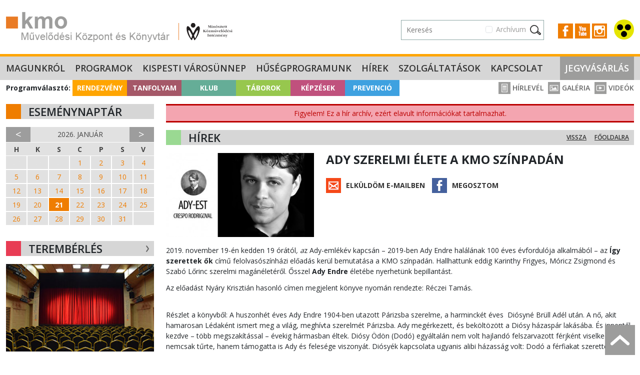

--- FILE ---
content_type: text/html; charset=UTF-8
request_url: https://kmo.hu/hirek/257/ady-szerelmi-elete-a-kmo-szinpadan
body_size: 8825
content:
<!DOCTYPE html>
<html lang="hu">
<head>
    <meta charset="UTF-8">
    <meta name="viewport" content="width=device-width, initial-scale=1, user-scalable=0">
	<title>KMO Művelődési Központ és Könyvtár</title>
	<link rel="icon" type="image/png" href="/assets/images/kmo-favicon.ico" />
	<meta name="description" content="A KMO Művelődési Központ és Könyvtár - Kispest kulturális intézménye - 8 tagintézménnyel várja vendégeit." />
	<meta property="og:title" content="KMO - Ady szerelmi élete a KMO színpadán" />
<meta property="og:description" content="2019. november 19-&eacute;n kedden 19 &oacute;r&aacute;t&oacute;l, az Ady-eml&eacute;k&eacute;v kapcs&aacute;n &ndash; 2019-ben Ady Endre hal&aacute;l&aacute;nak 100 &eacute;ves &eacute;vfordul&oacute;ja alkalm&aacute;b&oacute;l &ndash; az&nbsp;&Iacute;gy szerettek ők&nbsp;c&iacute;mű felolvas&oacute;sz&iacute;nh&aacute;zi előad&aacute;s ker&uuml;l bemutat&aacute;sa a KMO sz&iacute;npad&aacute;n. Hallhattunk eddig Karinthy Frigyes, M&oacute;ricz Zsigmond &eacute;s Szab&oacute; Lőrinc szerelmi mag&aacute;n&eacute;let&eacute;ről. Ősszel&nbsp;Ady Endre&nbsp;&eacute;let&eacute;be nyerhet&uuml;nk bepillant&aacute;st." />
<meta property="og:image" content="https://kmo.hu/pictures/news/257.jpg" />

    <link rel="preconnect" href="https://fonts.gstatic.com">
    <link rel="stylesheet" href="https://fonts.googleapis.com/css2?family=Open+Sans:wght@400;600;700&display=swap">

        <link href="https://cdn.jsdelivr.net/npm/bootstrap@5.3.8/dist/css/bootstrap.min.css" rel="stylesheet" integrity="sha384-sRIl4kxILFvY47J16cr9ZwB07vP4J8+LH7qKQnuqkuIAvNWLzeN8tE5YBujZqJLB" crossorigin="anonymous">
    <link rel="stylesheet" href="/assets/kmo2.css?v=1768955333">
    <link rel="stylesheet" href="/assets/nav.css?v=2.4">
    <link rel="stylesheet" type="text/css" href="/assets/slick/slick.css"/>
    <link rel="stylesheet" type="text/css" href="/assets/slick/slick-theme.css"/>
    <link rel="stylesheet" href="/assets/home.css?v=2.3">
    <!-- <link rel="stylesheet" href="/assets/searchbox.css?v=1.3"> -->
    <link rel="stylesheet" type="text/css" href="/assets/clndr/calendar_kmo.css?v=1768955333" />
    <link rel="stylesheet" href="https://cdn.jsdelivr.net/npm/bootstrap-icons@1.13.1/font/bootstrap-icons.min.css">

	<!-- Google tag (gtag.js) --> <script async src="https://www.googletagmanager.com/gtag/js?id=G-NGHE0MWRT3"></script> <script> window.dataLayer = window.dataLayer || []; function gtag(){dataLayer.push(arguments);} gtag('js', new Date()); gtag('config', 'G-NGHE0MWRT3'); </script>

<!-- Meta Pixel Code -->
<script>
    !function(f,b,e,v,n,t,s)
    {if(f.fbq)return;n=f.fbq=function(){n.callMethod?
    n.callMethod.apply(n,arguments):n.queue.push(arguments)};
    if(!f._fbq)f._fbq=n;n.push=n;n.loaded=!0;n.version='2.0';
    n.queue=[];t=b.createElement(e);t.async=!0;
    t.src=v;s=b.getElementsByTagName(e)[0];
    s.parentNode.insertBefore(t,s)}(window, document,'script',
    'https://connect.facebook.net/en_US/fbevents.js');
    fbq('init', '430324643417111');
    fbq('track', 'PageView');
    </script>
    <noscript><img height="1" width="1" style="display:none"
    src="https://www.facebook.com/tr?id=430324643417111&ev=PageView&noscript=1"
    /></noscript>
    <!-- End Meta Pixel Code -->

<!-- Smartsupp Live Chat script -->
<script type="text/javascript">
  var _smartsupp = _smartsupp || {};
  _smartsupp.key = '539d673b33351aad270e69afd82315ad5c9b1fcb';
  window.smartsupp||(function(d) {
    var s,c,o=smartsupp=function(){ o._.push(arguments)};o._=[];
    s=d.getElementsByTagName('script')[0];c=d.createElement('script');
    c.type='text/javascript';c.charset='utf-8';c.async=true;
    c.src='https://www.smartsuppchat.com/loader.js?';s.parentNode.insertBefore(c,s);
  })(document);
  </script>


</head>
<body>


<header>
    <div class="container-fluid container-xxl py-4 vk-hidden">
        <div class="row">
            <div class="col-12 col-sm-5 col-lg-6 text-center text-sm-start">
                <a href="/"><img src="/assets/images/logo.png" class="top-logo" title="KMO Művelődési Központ" /></a>
            </div>
            <div class="col-sm-7 col-lg-6 text-end pt-3 d-none d-xl-inline-block">
	            <div class="d-flex justify-content-end align-items-center">
                    <div>
                        <form action="/kereses" method="get" class="position-relative">
                            <div class="text-end" id="archiveCbContainer1">
                                <div class="form-check me-3 d-inline-block">
                                    <input class="form-check-input" type="checkbox" name="archive" value="1" id="chkArchiveSearch" />
                                    <label class="form-check-label" for="chkArchiveSearch">
                                        Archívum
                                    </label>
                                </div>
                            </div>
                            <div class="search-form search-box d-sm-none d-lg-inline-block searchBlock " id="desktopViewSearchBox">
                                <input type="text" placeholder="Keresés" class="inp kword" id="quickSearchInput" name="kw" />
                            </div>
                        </form>
		            </div>
		            <div>
			            <div class="socicons">
			            <a href="https://www.facebook.com/pages/KMO-Kispesti-Munk%C3%A1sotthon-M%C5%B1vel%C5%91d%C3%A9si-H%C3%A1z/126776977338465" target="_blank"><img src="/assets/images/icon-fb.png" /></a>
                <a href="https://www.youtube.com/channel/UC78p4J5HAtf0BHjXbgTHTjQ" target="_blank"><img src="/assets/images/icon-yt.png" /></a>
                <a href="https://www.instagram.com/explore/locations/16016178/kmo-muvelodesi-kozpont/" target="_blank"><img src="/assets/images/icon-instagram.jpg" /></a>
                        <a href="/?action=change_view"><img src="/assets/images/vak.svg" class="vakker-icon" /></a>
			            </div>
		            </div>
	            </div>
            </div>
        </div>
    </div>
</header>
<div class="vk-only text-end">
    <a href="/?action=change_view"><img src="/assets/images/vak.svg" class="vakker-icon back" /></a>
</div>
<div id="quickSearchModal" tabindex="-1" aria-labelledby="quickSearchModalLabel" aria-hidden="true">
    <div class="content p-1 pb-3 position-relative">
        <div class="scrollable" id="searchResultsContainer">

        </div>
    </div>
</div>

<section id="navbar">
    <nav class="navbar navbar-expand-xl navbar-dark bg-dark">
        <div class="container-fluid container-xxl">
          <div class="collapse navbar-collapse" id="navbarNavDarkDropdown">
			<ul class="navbar-nav kmo"><li class="nav-item dropdown"><a class="nav-link" href="/magunkrol/" id="magunkrolMenu" aria-expanded="false">
                  Magunkról
				</a>
				<ul class="dropdown-menu dropdown-menu-dark" aria-labelledby="magunkrolMenu"><li><a class="dropdown-item" href="/nyitvatartas/">Nyitvatartás</a></li><li><a class="dropdown-item" href="/megkozelithetoseg/">Megközelíthetőség</a></li><li><a class="dropdown-item" href="/parkolas/">Parkolás</a></li><li><a class="dropdown-item" href="/hazirend/">Házirend</a></li><li><a class="dropdown-item" href="/munkatarsak/">Munkatársak</a></li><li><a class="dropdown-item" href="/partnereink/">Partnereink</a></li><li><a class="dropdown-item" href="/elismeresek/">Elismerések</a></li><li><a class="dropdown-item" href="/palyazatok/">Pályázatok</a></li><li><a class="dropdown-item" href="/intezmenyi-dokumentacio/">Intézményi dokumentáció</a></li><li><a class="dropdown-item" href="/kiadvanyok/">Kiadványok</a></li><li><a class="dropdown-item" href="/ado-1-/">Adó 1%</a></li><li><a class="dropdown-item" href="/allas/">Állás</a></li></ul></li><li class="nav-item dropdown"><a class="nav-link" href="/programok/" id="programokMenu" aria-expanded="false">
                  Programok
				</a>
				<ul class="dropdown-menu dropdown-menu-dark" aria-labelledby="programokMenu"><li><a class="dropdown-item" href="/rendezveny/">Rendezvény</a></li><li><a class="dropdown-item" href="/tanfolyam/">Tanfolyam</a></li><li><a class="dropdown-item" href="/klub/">Klub</a></li><li><a class="dropdown-item" href="/taborok/">Táborok</a></li><li><a class="dropdown-item" href="/kepzesek/">Képzések</a></li><li><a class="dropdown-item" href="/prevencio/">Prevenció</a></li></ul></li><li class="nav-item"><a href="/kispesti-varosunnep/" class="nav-link">Kispesti Városünnep</a></li><li class="nav-item"><a href="/husegprogramunk/" class="nav-link">Hűségprogramunk</a></li><li class="nav-item"><a href="/hirek/" class="nav-link">Hírek</a></li><li class="nav-item dropdown"><a class="nav-link" href="/szolgaltatasok/" id="szolgaltatasokMenu" aria-expanded="false">
                  Szolgáltatások
				</a>
				<ul class="dropdown-menu dropdown-menu-dark" aria-labelledby="szolgaltatasokMenu"><li><a class="dropdown-item" href="/teremberles/">Terembérlés</a></li><li><a class="dropdown-item" href="/etkezesi-lehetosegek/">Étkezési lehetőségek</a></li></ul></li><li class="nav-item"><a href="/kapcsolat/" class="nav-link">Kapcsolat</a></li><li class="nav-item"><a href="/jegyvasarlas/" class="nav-link">Jegyvásárlás</a></li></ul>
          </div>
        </div>
      </nav>
</section>

<section id="small-navbar" class="d-xl-none vk-hidden">
    <div class="container-fluid">
            <button class="hamb" onclick="showNav();"><span></span><span></span><span></span></button>
            <a data-bs-toggle="collapse" href="#cats" role="button" aria-expanded="false" aria-controls="collapseCategories"><img src="/assets/images/prog-selector.png" class="prog-selector" alt="Programválasztó" /></a>
            <a href="/jegyvasarlas" class="tickets">Jegyek</a>
            <span class="float-end">
                <a href="https://www.facebook.com/pages/KMO-Kispesti-Munk%C3%A1sotthon-M%C5%B1vel%C5%91d%C3%A9si-H%C3%A1z/126776977338465" target="_blank"><img src="/assets/images/icon-fb.png" /></a>
                <a href="https://www.youtube.com/channel/UC78p4J5HAtf0BHjXbgTHTjQ" target="_blank"><img src="/assets/images/icon-yt.png" /></a>
                <a href="https://www.instagram.com/explore/locations/16016178/kmo-muvelodesi-kozpont/" target="_blank"><img src="/assets/images/icon-instagram.jpg" /></a>
                <img src="/assets/images/magnifier.svg" id="quickSearchIcon" data-bs-toggle="modal" data-bs-target="#searchModal" />
            </span>

    </div>
</section>

<section id="cats" class="d-xl-none collapse vk-hidden">
    <div class="container-fluid p-0">
        <div class="row g-0">
            <div class="col-12 col-sm-6 col-md">
                <a href="/rendezveny/" class="cat-btn bgc-1 p1">Rendezvény</a>
            </div>
            <div class="col-12 col-sm-6 col-md">
                <a href="/tanfolyam/?setorder=reset" class="cat-btn bgc-2 p2">Tanfolyam</a>
            </div>
            <div class="col-12 col-sm-6 col-md">
                <a href="/klub/" class="cat-btn bgc-3 p3">Klub</a>
            </div>
            <div class="col-12 col-sm-6 col-md">
                <a href="/taborok/" class="cat-btn bgc-4 p4">Táborok</a>
            </div>
            <div class="col-12 col-sm-6 col-md">
                <a href="/kepzesek/" class="cat-btn bgc-5 p5">Képzések</a>
            </div>
            <div class="col-12 col-sm-6 col-md">
                <a href="/prevencio/" class="cat-btn bgc-6 p6">Prevenció</a>
            </div>
        </div>
    </div>

</section>

<section class="d-none d-xl-block d-xl-none vk-hidden">
    <div class="container-fluid p-0">
        <div class="row g-0">
            <div class="col-12 col-sm-6 col-md">
                <a href="/rendezveny/" class="cat-btn bgc-1 p1">Rendezvény</a>
            </div>
            <div class="col-12 col-sm-6 col-md">
                <a href="/tanfolyam/?setorder=reset" class="cat-btn bgc-2 p2">Tanfolyam</a>
            </div>
            <div class="col-12 col-sm-6 col-md">
                <a href="/klub/" class="cat-btn bgc-3 p3">Klub</a>
            </div>
            <div class="col-12 col-sm-6 col-md">
                <a href="/taborok/" class="cat-btn bgc-4 p4">Táborok</a>
            </div>
            <div class="col-12 col-sm-6 col-md">
                <a href="/kepzesek/" class="cat-btn bgc-5 p5">Képzések</a>
            </div>
            <div class="col-12 col-sm-6 col-md">
                <a href="/prevencio/" class="cat-btn bgc-6 p6">Prevenció</a>
            </div>
        </div>
    </div>

</section>



<div id="slideInBar" class="vk-hidden">
    <span class="close" onclick="showNav();">×</span>
	<ul><li>
				<span class="sub-toggler" data-bs-toggle="collapse" data-bs-target="#subM1" aria-expanded="false" aria-controls="collapseSubM1" ></span>
				<a href="/magunkrol/">Magunkról</a>
				<ul class="collapse" id="subM1"><li><a href="/nyitvatartas/">Nyitvatartás</a></li><li><a href="/megkozelithetoseg/">Megközelíthetőség</a></li><li><a href="/parkolas/">Parkolás</a></li><li><a href="/hazirend/">Házirend</a></li><li><a href="/munkatarsak/">Munkatársak</a></li><li><a href="/partnereink/">Partnereink</a></li><li><a href="/elismeresek/">Elismerések</a></li><li><a href="/palyazatok/">Pályázatok</a></li><li><a href="/intezmenyi-dokumentacio/">Intézményi dokumentáció</a></li><li><a href="/kiadvanyok/">Kiadványok</a></li><li><a href="/ado-1-/">Adó 1%</a></li><li><a href="/allas/">Állás</a></li></ul></li><li>
				<span class="sub-toggler" data-bs-toggle="collapse" data-bs-target="#subM2" aria-expanded="false" aria-controls="collapseSubM2" ></span>
				<a href="/programok/">Programok</a>
				<ul class="collapse" id="subM2"><li><a href="/rendezveny/">Rendezvény</a></li><li><a href="/tanfolyam/">Tanfolyam</a></li><li><a href="/klub/">Klub</a></li><li><a href="/taborok/">Táborok</a></li><li><a href="/kepzesek/">Képzések</a></li><li><a href="/prevencio/">Prevenció</a></li></ul></li><li><a href="/kispesti-varosunnep/">Kispesti Városünnep</a></li><li><a href="/husegprogramunk/">Hűségprogramunk</a></li><li><a href="/hirek/">Hírek</a></li><li>
				<span class="sub-toggler" data-bs-toggle="collapse" data-bs-target="#subM5" aria-expanded="false" aria-controls="collapseSubM5" ></span>
				<a href="/szolgaltatasok/">Szolgáltatások</a>
				<ul class="collapse" id="subM5"><li><a href="/teremberles/">Terembérlés</a></li><li><a href="/etkezesi-lehetosegek/">Étkezési lehetőségek</a></li></ul></li><li><a href="/kapcsolat/">Kapcsolat</a></li><li><a href="/jegyvasarlas/">Jegyvásárlás</a></li></ul>
    <div class="sep"></div>
    <ul class="subul">
        <li><a href="/hirlevel/">Hírlevél</a></li>
        <li><a href="/galeria/">Galéria</a></li>
        <li><a href="/videok/">Videók</a></li>
    </ul>
</div>

<section>
    <div class="container-fluid container-xxl">
        <div class="d-none d-lg-block catlinks vk-hidden">
            <b class="catlabel">Programválasztó:</b>
            <a href="/rendezveny/" class="cat-btn bgc-1 p1">Rendezvény</a><a href="/tanfolyam/?setorder=reset" class="cat-btn bgc-2 p2">Tanfolyam</a><a href="/klub/" class="cat-btn bgc-3 p3">Klub</a><a href="/taborok/" class="cat-btn bgc-4 p4">Táborok</a><a href="/kepzesek/" class="cat-btn bgc-5 p5">Képzések</a><a href="/prevencio/" class="cat-btn bgc-6 p6">Prevenció</a>
            <span class="icon-links float-end vk-hidden">
                <a href="/hirlevel/"><img src="/assets/images/icon_header_hirlevel.png"> Hírlevél</a>
                <a href="/galeria/"><img src="/assets/images/icon_header_galeria.png"> Galéria</a>
                <a href="/videok/"><img src="/assets/images/icon_header_video.png"> Videók</a>
            </span>
        </div>
    </div>
</section>

<div class="modal fade vk-hidden" id="searchModal">
    <div class="modal-dialog modal-dialog-centered modal-search">
        <div class="modal-form">
            <div class="modal-content">
                <div id="searchbox2" class="searchBlock">
	                <div class="searchbox-inner-mob">
                        <form action="/kereses" method="get">
                            <div class="d-flex">
                                <input type="text" class="inp" maxlength="100" placeholder="keresés" id="quickSearchInputMobile" name="kw" />
                                <div class="form-check ms-3 d-inline-block" id="archiveCbContainerMobile">
                                    <input class="form-check-input" type="checkbox" name="archive" value="1" id="chkArchiveSearchMobile" />
                                    <label class="form-check-label" for="chkArchiveSearchMobile">
                                        Archívum
                                    </label>
                                </div>
                                <input class="sbm" type="image" src="/assets/images/magnifier2.svg" />
                                <input class="close-icon" type="image" src="/assets/images/xmark.svg" data-bs-dismiss="modal" aria-label="Close" />
                            </div>
                        </form>
	                </div>
	                <div class="result hiddens">
	                    <div class="results-scroller mob">
	                        <div class="results-content" id="searchResultsContainerMobile">

                            </div>
	                    </div>
	                </div>
                </div>

            </div>
        </div>
    </div>
</div>





<section>
    <div class="container-fluid container-xxl mt-3">
        <div class="row">
            <div class="col-lg-3 vk-hidden">

                

                <div class="d-none d-lg-block">
                    <div class="block-head bh-1">Eseménynaptár</div>

                    <div class="calendar" id="full-clndr">
                        <script type="text/template" id="full-clndr-template">
                            <div class="clndr">
                                <div class="row g-0 clndr-controls">
                                    <div class="col-2 clndr-previous-button">&lt;</div>
                                    <div class="col month"><%= year %>. <%= month %></div>
                                    <div class="col-2 clndr-next-button">&gt;</div>
                                </div>

                                <div class="days-of-the-week row g-0">
                                <% _.each(daysOfTheWeek, function(day) { %>
                                <div class="col header-day"><%= day %></div>
                                <% }); %>
                                </div>
                                <div class="days row seven-cols g-0">
                                <% _.each(days, function(day) { %>
                                <div class="col-md-1 <%= day.classes %>" id="<%= day.id %>" title="<% _.each(day.events, function(event) { %> <%= event.title %> <% }); %>">
                                    <% _.each(day.events, function(event) { %>
                                        <a title="<%= event.title %>" href="<%= event.url %>">
                                    <% }); %>
                                    <span class="day-number"><%= day.day %></span>
                                    <% _.each(day.events, function(event) { %>
                                        </a>
                                    <% }); %>
                                    </div>
                                <% }); %>
                                </div>

                            </div>
                        </script>
                    </div>


                    <div class="block-head bh-2" data-aos="fade-right">Terembérlés <a href="/teremberles/" class="float-end"><img src="https://kmo.hu/assets/images/icon_nyil_kinyit.png" alt="Tudnivalók a terembérlésről" class="w-100" /></a></div>
                    <div data-aos="fade-right" class="w-100">
                        <a href="/teremberles/" class="piclink w-100"><img src="https://kmo.hu/pictures/teremberles/kmo_teremberles-2.jpg" alt="Terembérlés" class="w-100" /></a>
                    </div>

                    <div class="block-head bhc-0 mt-4" data-aos="fade-right">Programfüzet</div>

                    <a href="/uploads/kmo_musorfuzet_2025-2026_tel_v1_oldalak_web.pdf" target="_blank" data-aos="fade-right" class="piclink w-100"><img src="https://kmo.hu/uploads/kmo_musorfuzet_25-26_tel_v1_cover_weboldalra.jpg" class="w-100" /></a>
                </div>

            </div>


            <div class="col-12 col-lg-9">

                <div class="warningBlock">Figyelem! Ez a hír archív, ezért elavult információkat tartalmazhat.</div>		<div class="block-head bh-4">
			Hírek 
			<a href="/" class="float-end d-none d-sm-inline">Főoldalra</a>
			<a href="/hirek/" class="float-end d-none d-sm-inline mx-3">Vissza</a>
		</div>
		<div class="prog-full">
			<div class="row">
				<div class="col-12 col-md-4">
					<img src="https://kmo.hu/pictures/news/257_m.jpg" alt="" class="w-100 mb-2" />
				</div>
				<div class="col-12 col-md-8">
					<strong class="title">Ady szerelmi élete a KMO színpadán</strong>
					<div class="sharelinks mt-4">
						<a href="#" class="email" data-bs-toggle="modal" data-bs-target="#mailModal">Elküldöm e-mailben</a>
						<a href="http://www.facebook.com/sharer/sharer.php?u=https://kmo.hu/hirek/257/ady-szerelmi-elete-a-kmo-szinpadan&title=Ady szerelmi élete a KMO színpadán" class="fb" target="_blank">Megosztom</a>
					</div>
				</div>
			</div>
			<div class="static-content">
				<div class="pt-2"><p>2019. november 19-&eacute;n kedden 19 &oacute;r&aacute;t&oacute;l<em>, a</em>z Ady-eml&eacute;k&eacute;v kapcs&aacute;n &ndash; 2019-ben Ady Endre hal&aacute;l&aacute;nak 100 &eacute;ves &eacute;vfordul&oacute;ja alkalm&aacute;b&oacute;l &ndash; az&nbsp;<strong>&Iacute;gy szerettek ők</strong>&nbsp;c&iacute;mű felolvas&oacute;sz&iacute;nh&aacute;zi előad&aacute;s ker&uuml;l bemutat&aacute;sa a KMO sz&iacute;npad&aacute;n. Hallhattunk eddig Karinthy Frigyes, M&oacute;ricz Zsigmond &eacute;s Szab&oacute; Lőrinc szerelmi mag&aacute;n&eacute;let&eacute;ről. Ősszel&nbsp;<strong>Ady Endre</strong>&nbsp;&eacute;let&eacute;be nyerhet&uuml;nk bepillant&aacute;st.</p></div>
				<p>Az előad&aacute;st Ny&aacute;ry Kriszti&aacute;n hasonl&oacute; c&iacute;men megjelent k&ouml;nyve nyom&aacute;n rendezte: R&eacute;czei Tam&aacute;s.<br /><br /></p>
<p>R&eacute;szlet a k&ouml;nyvből: A huszonh&eacute;t &eacute;ves Ady Endre 1904-ben utazott P&aacute;rizsba szerelme, a harminck&eacute;t &eacute;ves&nbsp; Di&oacute;syn&eacute; Br&uuml;ll Ad&eacute;l ut&aacute;n. A nő, akit hamarosan L&eacute;dak&eacute;nt ismert meg a vil&aacute;g, megh&iacute;vta szerelm&eacute;t P&aacute;rizsba. Ady meg&eacute;rkezett, &eacute;s bek&ouml;lt&ouml;z&ouml;tt a Di&oacute;sy h&aacute;zasp&aacute;r lak&aacute;s&aacute;ba. &Eacute;s innentől kezdve&nbsp;&ndash; t&ouml;bb megszak&iacute;t&aacute;ssal &ndash; &eacute;vekig h&aacute;rmasban &eacute;ltek. Di&oacute;sy &Ouml;d&ouml;n (Dod&oacute;) egy&aacute;ltal&aacute;n nem volt hajland&oacute; felszarvazott f&eacute;rjk&eacute;nt viselkedni, nemcsak tűrte, hanem t&aacute;mogatta is Ady &eacute;s feles&eacute;ge viszony&aacute;t. Di&oacute;sy&eacute;k kapcsolata ugyanis alibi h&aacute;zass&aacute;g volt: Dod&oacute; a f&eacute;rfiakat szerette.<br /><br /></p>
<p>A p&aacute;rizsi h&aacute;rmast sokszor kieg&eacute;sz&iacute;tette L&eacute;da h&uacute;ga, Br&uuml;ll Berta (becenev&eacute;n Bubi), aki gyakran megl&aacute;togatta őket, s aki a v&aacute;ltozatoss&aacute;g kedv&eacute;&eacute;rt szint&eacute;n szerelmes volt Adyba. A k&ouml;ltő, ha Pesten j&aacute;rt, sokszor felkereste&nbsp;a nőt kalapszalonj&aacute;ban, s bizony t&ouml;bb volt k&ouml;zt&uuml;k bar&aacute;ts&aacute;gn&aacute;l.<br /><br /></p>
<p>A f&eacute;rj 1906-ban befizette feles&eacute;g&eacute;t &eacute;s Adyt egy f&ouml;ldk&ouml;zi-tengeri haj&oacute;&uacute;tra. Kilenc h&oacute;nappal k&eacute;sőbb L&eacute;da halott kisl&aacute;nyt hozott a vil&aacute;gra. Hat ujjal sz&uuml;letett, ak&aacute;rcsak Ady. A tragikus eset mindh&aacute;rmukat megviselte. Ady Endre, Br&uuml;ll Ad&eacute;l &eacute;s Di&oacute;sy &Ouml;d&ouml;n szerelmi h&aacute;romsz&ouml;g&eacute;t dolgozza fel az előad&aacute;s, <strong>Crespo Rodrigo,</strong> <strong>Herczeg Adrienn</strong> &eacute;s <strong>Szatory D&aacute;vid</strong> főszerepl&eacute;s&eacute;vel.<br /><br /></p>
<p>Jegyek kaphat&oacute;k a KMO-ban &eacute;s a jegy.hu oldal&aacute;n.</p>
<div>&nbsp;</div>
<div>
<p><strong>Programunkr&oacute;l&nbsp;<a href="/budapest/kispest//602/igy-szerettek-ok-----ady/" target="_blank">itt</a>&nbsp;olvashat b&otilde;vebben!<br /></strong><strong>Keressen minket&nbsp;<a href="https://www.facebook.com/events/523798525027023/" target="_blank">facebook</a>&nbsp;oldalunkon!</strong></p>
<p>&nbsp;</p>
<p><br /><span style="font-size: 8pt;">--&nbsp;<strong><br /></strong></span></p>
<p><span style="font-size: 8pt;">KMO Művelőd&eacute;si K&ouml;zpont</span><br /><span style="font-size: 8pt;">C&iacute;m: 1191 Budapest, Teleki u. 50.&nbsp;</span><br /><span style="font-size: 8pt;">Telefon: 282-9752/0108&nbsp;</span><br /><span style="font-size: 8pt;">Fax: 282-9752/0113&nbsp;</span><br /><span style="font-size: 8pt;">E-mail:&nbsp;<a href="mailto:kmo@kispest.hu">kmo@kispest.hu</a></span><br /><span style="font-size: 8pt;">Web:&nbsp;<a>http://www.kmo.hu</a>&nbsp;</span><br /><span style="font-size: 8pt;">Csatlakozzon Facebook oldalunkhoz:&nbsp;<a href="http://www.facebook.com/pages/KMO-Kispesti-Munk%C3%A1sotthon-M%C5%B1vel%C5%91d%C3%A9si-H%C3%A1z/126776977338465" target="_blank">KMO Facebook oldal</a></span><br /><span style="font-size: 8pt;">L&aacute;togasson el Youtube oldalunkra is:&nbsp;<a href="http://www.youtube.com/user/KMO0513" target="_blank">KMO Youtube csatorna</a></span></p>
</div>
			</div>

			<div class="modal fade" id="mailModal">
				<div class="modal-dialog modal-dialog-centered">
					<div class="modal-content">
						<div class="modal-header">
						  <h5 class="modal-title" id="exampleModalLabel">Megosztás e-mailben</h5>
						  <button type="button" class="btn-close" data-bs-dismiss="modal" aria-label="Close"></button>
						</div>
						<div class="modal-body">
							<form action="#" method="post">
								<input type="hidden" name="action" value="share_news_by_email" />
								<input type="hidden" name="url" value="/hirek/257/ady-szerelmi-elete-a-kmo-szinpadan" />
								<input type="hidden" name="token" value="{{token}}" />
								<input type="hidden" name="email3" value="" />
								
								<input type="text" name="email1" placeholder="Az ön e-mail címe" class="form-control mb-3" />
								<input type="text" name="email2" placeholder="A címzett e-mail címe" class="form-control mb-3" />
								<textarea name="message" placeholder="Az üzenet szövege" class="form-control mb-3" rows="5"></textarea>
								<div class="text-center">
									<input type="button" value="Elküld" class="btn btn-primary sm button" /> 
								</div>
														
							</form>							

						</div>
					</div>
				</div>
			</div>

		</div>


				<div class="static-content ezitt">
					<p>&nbsp;</p>
<p><a class="piclink" href="https://www.youtube.com/user/KMO0513?sub_confirmation=1" target="_blank"><img src="https://kmo.hu/uploads/content/kmo-uj-weboldal_banner_05.jpg" alt="" width="870" height="150" /></a></p>
<hr />
<p><a class="piclink" href="http://nka.hu" target="_blank"><img src="https://kmo.hu/uploads/content/programok2022-2024/kmo-uj-weboldal_banner_03_uj-nka.jpg" alt="" width="870" height="150" /></a></p>
<hr />
<p style="text-align: left;"><a class="piclink" title="El&eacute;gedetts&eacute;gm&eacute;r&eacute;s" href="https://goo.gl/C1ctxk" target="_blank"><img src="https://kmo.hu/uploads/content/kmo-segitse-munkankat-kerdoiv-02_1.jpg" alt="El&eacute;gedetts&eacute;gm&eacute;r&eacute;s" width="870" height="150" /></a></p>
				</div>

            </div>
        </div>
        <div class="d-lg-none pt-4">
            <a href="#" data-bs-toggle="modal" data-bs-target="#calendarModal" class="block-head small-view bh-1 mb-3 d-block">Eseménynaptár <img src="/assets/images/icon_nyil_kinyit.png" alt="Eseménynaptár" /></a>
            <a href="/teremberles" class="block-head small-view bh-2 mb-3 d-block">Terembérlés <img src="/assets/images/icon_nyil_kinyit.png" alt="Tudnivalók a terembérlésről" /></a>
            <div class="block-head small-view bh-1 mb-3 d-block">Programfüzet</div>

                <a href="https://kmo.hu/uploads/kmo_musorfuzet_2025-2026_tel_v1_oldalak_web.pdf" target="_blank" data-aos="fade-right" class="piclink w-100"><img src="https://kmo.hu/uploads/kmo_musorfuzet_25-26_tel_v1_cover_weboldalra.jpg" class="w-100" /></a>
        </div>
    </div>
</section>

<footer class="p-4">
    <div class="container">
        <div class="row">
            <div class="col-12 col-md-4 pb-3">
                <img src="/assets/images/kmo_logo_web_footer.png" alt="KMO logo" />
            </div>
            <div class="col-12 col-md-4 pb-3 vk-mt-3">
                Partnereink
                <div class="pt-3">
					<a href="http://uj.kispest.hu" target="_blank">Kispest Önkormányzata</a><br><a href="https://kokibevasarlokozpont.hu/" target="_blank">KÖKI Bevásárlóközpont</a><br><a href="http://www.micimacko.net/" target="_blank">Micimackó - Bébiszitter- és Idősgondozó Szolgálat</a><br><a href="https://terraplaza.org/" target="_blank">Terraplaza.hu</a><br><a href="http://csili.hu/" target="_blank">Csili Művelődési Központ</a><br>
                </div>
            </div>
            <div class="col-12 col-md-4 vk-mt-3">
                Elérhetőség
                <div class="py-3 vk-mb-3">
                    KMO Művelődési Központ és Könyvtár <br>
                    1191 Budapest, Teleki u. 50. <br>
                    Tel.: 282-9736, 282-9826 <br>
                    Fax: 282-9752/0113 <br>
                    e-mail: kmo@kispest.hu <br>
                    honlap: www.kmo.hu
                </div>
                Nyitva tartás
                <div class="py-3">
                    hétfő-péntek: 8.00-21:00 <br>
                    szombat-vasárnap: rendezvénytől függően
                </div>
            </div>
        </div>
    </div>
</footer>
<div id="bottom" class="vk-mt-3">
    KMO Művelődési Központ és Könyvtár <span class="d-none d-md-inline">-</span> <span class="d-block d-md-inline">Minden jog fenntartva!</span>
</div>

<div class="modal fade vk-hidden" id="calendarModal">
    <div class="modal-dialog modal-dialog-centered">
        <div class="modal-form">
            <div class="modal-content">

		        		<div class="calendar" id="full-clndr2">
		                    <script type="text/template" id="full-clndr-template">
		                        <div class="clndr">
		                            <div class="row g-0 clndr-controls">
		                                <div class="col-2 clndr-previous-button">&lt;</div>
		                                <div class="col month"><%= year %>. <%= month %></div>
		                                <div class="col-2 clndr-next-button">&gt;</div>
		                            </div>

		                            <div class="days-of-the-week row g-0">
		                            <% _.each(daysOfTheWeek, function(day) { %>
		                            <div class="col header-day"><%= day %></div>
		                            <% }); %>
		                            </div>
		                            <div class="days row seven-cols g-0">
		                            <% _.each(days, function(day) { %>
		                            <div class="col-md-1 <%= day.classes %>" id="<%= day.id %>" title="<% _.each(day.events, function(event) { %> <%= event.title %> <% }); %>">
		                                <% _.each(day.events, function(event) { %>
		                                    <a title="<%= event.title %>" href="<%= event.url %>">
		                                <% }); %>
		                                <span class="day-number"><%= day.day %></span>
		                                <% _.each(day.events, function(event) { %>
		                                    </a>
		                                <% }); %>
		                                </div>
		                            <% }); %>
		                            </div>

		                        </div>
		                    </script>
		                </div>


            </div>
        </div>
    </div>
</div>

<a href="#top" class="totop d-none d-sm-block"></a>

<script src="https://cdn.jsdelivr.net/npm/bootstrap@5.3.8/dist/js/bootstrap.bundle.min.js" integrity="sha384-FKyoEForCGlyvwx9Hj09JcYn3nv7wiPVlz7YYwJrWVcXK/BmnVDxM+D2scQbITxI" crossorigin="anonymous"></script>
<script>
    function showNav(){
        var nav = document.getElementById('slideInBar');
        nav.classList.toggle('active');
    }
</script>

<script type="text/javascript" src="/assets/jquery/jquery-1.11.0.min.js"></script>
<script type="text/javascript" src="/assets/jquery/jquery-migrate-1.2.1.min.js"></script>
<script type="text/javascript" src="/assets/kmo-funcs.js?v=2.4"></script>
<script type="text/javascript" src="/assets/quicksearch.js?v=1.1"></script>
<script src="/assets/clndr/moment.min.js"></script>
<script src="/assets/clndr/underscore-min.js"></script>
<script src="/assets/clndr/clndr.min.js"></script>
<script type="text/javascript">
    $(document).ready( function() {
        moment.lang('hu');
        var myCalendar=$('#full-clndr').clndr({
            startWithMonth: "2026-01-01",
            template: $('#full-clndr-template').html(),
            clickEvents: {
                onMonthChange: function(month){
                    var m=month.format('YYYY-MM');
                    //alert(m);
                    getCalendarEvents(myCalendar,m);
                }
            }
        });
        var myCalendar2=$('#full-clndr2').clndr({
            startWithMonth: "2026-01-01",
            template: $('#full-clndr-template').html(),
            clickEvents: {
                onMonthChange: function(month){
                    var m=month.format('YYYY-MM');
                    //alert(m);
                    getCalendarEvents(myCalendar2,m);
                }
            }
        });
        getCalendarEvents(myCalendar,"2026-01");
        getCalendarEvents(myCalendar2,"2026-01");
    });

    function getCalendarEvents(obj,m){
        $.get('/ajax.php',{eventsmonth:m},function(msg) {
            //alert(msg);
            var additionalEventsArray = eval(msg);
            obj.addEvents(additionalEventsArray);
        });
    }

</script>



<script type="text/javascript" src="/assets/slick/slick.min.js"></script>
<script>
        $('.mainSlick').slick({
	        infinite: true,
            variableWidth: true,
            autoplay: true,
			autoplaySpeed: 3000,
            responsive: [
		    {
		      breakpoint: 480,
		      settings: {
			    useTransform:false,
		        centerMode: true,
		        dots: true,
		        slidesToShow: 1,
		        speed: 200,
		      }
		    }
		  ]
        });

		initProgSlick();
</script>


<link href="/assets/aos/aos.css" rel="stylesheet">
<script src="/assets/aos/aos.js"></script>
<script>
    AOS.init({once: true});
</script>
<script src="/assets/quantcast.js?v=2" async defer></script>
<script src="/js/site_funcs.js?v=1.1"></script>
<style>
	.logo-container{display: block;width:100% !important;margin-bottom:15px !important;padding:5px !important;margin-bottom:15px;border-bottom:1px solid #D6D6D6 !important;}
</style>

<script>

const filterPanel = document.getElementById('filterPanel');
if(filterPanel){
    console.log('filterPanel found');
}

</script>

</body>
</html>

--- FILE ---
content_type: text/css
request_url: https://kmo.hu/assets/nav.css?v=2.4
body_size: 1106
content:
.navbar{background:#D6D6D6 !important;padding:0;}
.navbar-nav{width: 100%; display:block;}
.nav-item{display: inline-block !important;padding:0 !important;padding-left:0px !important;}
.nav-link{color:#333333 !important;text-transform: uppercase;font-size: 14px;
    padding:10px 20px !important;
    font-weight: 600;
}
.nav-link:first-child{padding-left:0 !important;}

.dropdown-menu::before{
    display: block;
    width:30px;
    height:15px;
    content:'';
    background:url(images/bg_lenyilo_jelzo.png);
    position: absolute;
    margin-top:-20px;
    margin-left:10px;
}
.dropdown-menu{
    background:#676767;
    border-radius: 0;
    border-top:0;
}

.dropdown-menu .dropdown-item:active{
	background:#f58220;
}

@media (min-width: 900px) {
    .nav-link{font-size: 18px;}
}
@media (max-width: 992px) {
    .nav-item:last-child{margin-right: -12px;}
}

.navbar-nav{position: relative !important;}
.navbar-nav.kmo .nav-item:last-child{
    float:right !important;
    background:#9D9D9C;    
    float:right !important;
    position: relative !important;
}
.navbar-nav.kmo .nav-item:last-child a{
    color:white !important;
    padding-left:10px !important;
    padding-right:10px !important;    
}
.nav-link:hover,.nav-link.active{color:#EF7D00 !important;}




#small-navbar{background:#D6D6D6;padding-top:12px;padding-bottom:12px;}
.hamb{display: inline-block;width:30px;height:30px;background:none;border:none;margin-right: 5px;}
.hamb span{display: block;height:3px;background:#333333;margin-bottom:4px;}
.hamb span:last-child{width: 50%;margin-bottom:0}
.tickets{text-transform:uppercase;font-size: 11px;color:white;line-height: 30px;padding:0 7px;background:#9D9D9C;display: inline-block;vertical-align: top;margin-left:8px;}
#small-navbar img{margin-left:5px; vertical-align: top;}

.hamb.intezmeny{
    margin-top:20px;
}
.hamb.intezmeny span{
    background:white !important;
}
.intezmeny-7 .hamb.intezmeny span{
    background: #1F6439 !important;
}
.intezmeny-8 .hamb.intezmeny span{
    background: #01715F !important;
}

@media (prefers-color-scheme: dark) {
    #small-navbar{background:#D6D6D6;}
}



#slideInBar{
    background:black;
    opacity: .8;
    width: 320px !important;
	bottom:0;
    position: absolute;
    top:0;
    left:-320px;
    transition: .4s;
    overflow: hidden !important;
    z-index: 100000;
}
#slideInBar.active{
    left:0;
}

#slideInBar .close:hover{
    color:#EF7D00;
}
#slideInBar .close{
    color:white;
    font-size: 24px;
    float:right;
    font-weight: bold;
    padding:0 10px;
    cursor:pointer;    
}

#slideInBar ul{
    list-style: none;
    margin:0;
    padding:0;
}
#slideInBar > ul{ 
    margin-top:50px;
    padding-left:30px;
}
#slideInBar > ul ul{line-height: 24px;}
#slideInBar > ul > li{ width: 260px; }
#slideInBar a{
    color:white;
    text-transform: uppercase;
    font-size: 18px;
    display: block;
    margin-right:60px;
    width: 220px;
}
#slideInBar .sub-toggler{
    float:right;
    font-size: 24px;
    line-height: 24px;
    margin-right:-25px;
    display: block;
    width: 25px;
    text-align: center;
    color:white;
    cursor: pointer;
}
#slideInBar .sub-toggler::after{
	content:'+';
}
#slideInBar .sub-toggler.open::after{
	content:'-';
}
#slideInBar ul ul a{
    font-size: 14px;
    margin-left:15px;    
}
.sep{height:2px;background:#918F8C;margin:30px;}

.subul{margin-top:0 !important;}
.subul a{font-size: 14px !important;}

--- FILE ---
content_type: image/svg+xml
request_url: https://kmo.hu/assets/images/xmark.svg
body_size: 344
content:
<?xml version="1.0" encoding="utf-8"?><!-- Uploaded to: SVG Repo, www.svgrepo.com, Generator: SVG Repo Mixer Tools -->
<svg width="800px" height="800px" viewBox="0 0 24 24" fill="none" xmlns="http://www.w3.org/2000/svg">
<path d="M6 6L18 18M18 6L6 18" stroke="#ffffff" stroke-width="2" stroke-linecap="round" stroke-linejoin="round"/>
</svg>